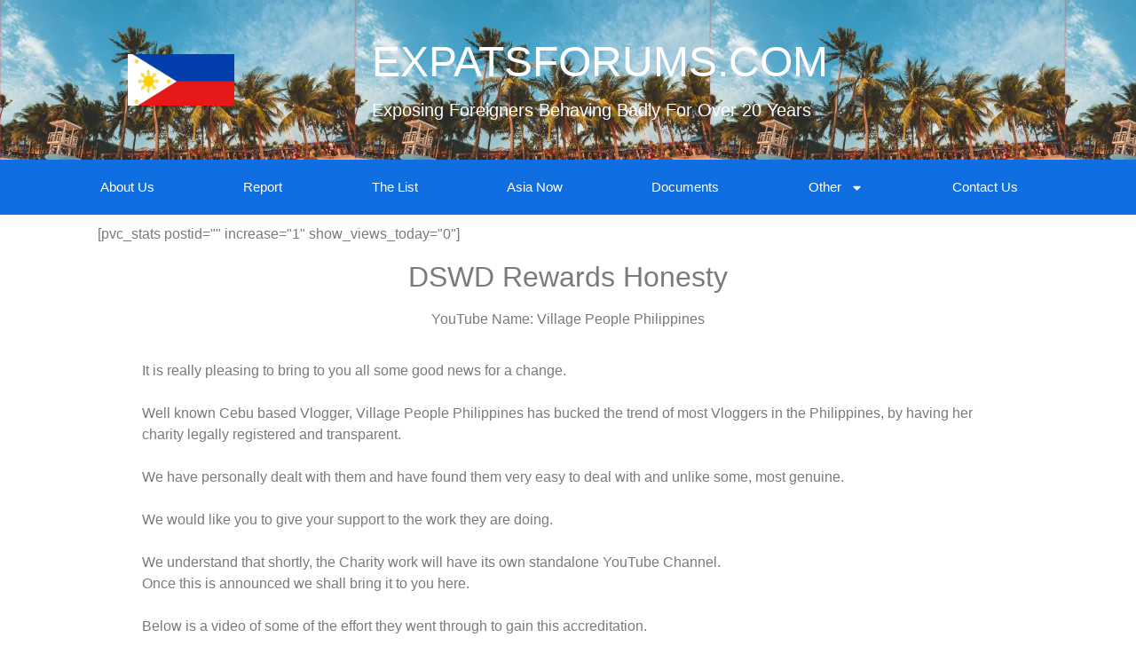

--- FILE ---
content_type: text/css
request_url: https://expatsforums.com/wp-content/uploads/elementor/css/post-11623.css?ver=1769062118
body_size: 191
content:
.elementor-11623 .elementor-element.elementor-element-7938ebd .elementor-heading-title{color:#7A7A7A;}.elementor-11623 .elementor-element.elementor-element-7938ebd{color:#7A7A7A;margin-top:0px;margin-bottom:0px;padding:0px 100px 0px 100px;}.elementor-11623 .elementor-element.elementor-element-7938ebd a{color:#7A7A7A;}.elementor-11623 .elementor-element.elementor-element-7938ebd a:hover{color:#2812D9;}.elementor-11623 .elementor-element.elementor-element-6fefd01a{text-align:center;}.elementor-11623 .elementor-element.elementor-element-4250faf1{text-align:center;}.elementor-11623 .elementor-element.elementor-element-26621cee > .elementor-widget-container{padding:0px 50px 0px 50px;}.elementor-11623 .elementor-element.elementor-element-26621cee{text-align:center;}.elementor-11623 .elementor-element.elementor-element-449e0c4 > .elementor-widget-container{border-radius:20px 20px 20px 20px;}.elementor-11623 .elementor-element.elementor-element-449e0c4 .elementor-wrapper{--video-aspect-ratio:1.77777;}.elementor-11623 .elementor-element.elementor-element-8d50c43{text-align:center;font-family:"Roboto", Sans-serif;font-weight:400;font-style:italic;}.elementor-11623 .elementor-element.elementor-element-50ce1a9{--spacer-size:100px;}@media(min-width:768px){.elementor-11623 .elementor-element.elementor-element-3dcfa89{width:15%;}.elementor-11623 .elementor-element.elementor-element-23b3e0b{width:69.333%;}.elementor-11623 .elementor-element.elementor-element-4020349{width:15%;}}@media(max-width:767px){.elementor-11623 .elementor-element.elementor-element-7938ebd{margin-top:0px;margin-bottom:0px;padding:0px 0px 0px 0px;}.elementor-11623 .elementor-element.elementor-element-26621cee > .elementor-widget-container{margin:0px 0px 0px 0px;padding:0px 0px 0px 0px;}}

--- FILE ---
content_type: text/css
request_url: https://expatsforums.com/wp-content/uploads/elementor/css/post-31801.css?ver=1769049361
body_size: 871
content:
.elementor-31801 .elementor-element.elementor-element-5e279895 > .elementor-container > .elementor-column > .elementor-widget-wrap{align-content:center;align-items:center;}.elementor-31801 .elementor-element.elementor-element-5e279895:not(.elementor-motion-effects-element-type-background), .elementor-31801 .elementor-element.elementor-element-5e279895 > .elementor-motion-effects-container > .elementor-motion-effects-layer{background-color:#E02626BF;background-image:url("https://expatsforums.com/wp-content/uploads/ramon-kagie-iSwzfjgD3uU.webp");}.elementor-31801 .elementor-element.elementor-element-5e279895 > .elementor-container{min-height:180px;}.elementor-31801 .elementor-element.elementor-element-5e279895{transition:background 0.3s, border 0.3s, border-radius 0.3s, box-shadow 0.3s;}.elementor-31801 .elementor-element.elementor-element-5e279895 > .elementor-background-overlay{transition:background 0.3s, border-radius 0.3s, opacity 0.3s;}.elementor-31801 .elementor-element.elementor-element-342c531e{grid-column:span 8;grid-row:span 5;}.elementor-31801 .elementor-element.elementor-element-342c531e img{width:120px;}.elementor-31801 .elementor-element.elementor-element-8ba69e0 .elementor-heading-title{font-size:48px;color:var( --e-global-color-91aab15 );}.elementor-31801 .elementor-element.elementor-element-736089d .elementor-heading-title{font-family:"Tahoma", Sans-serif;font-size:20px;font-weight:normal;color:var( --e-global-color-91aab15 );}.elementor-31801 .elementor-element.elementor-element-1b02c5f1:not(.elementor-motion-effects-element-type-background), .elementor-31801 .elementor-element.elementor-element-1b02c5f1 > .elementor-motion-effects-container > .elementor-motion-effects-layer{background-color:var( --e-global-color-secondary );}.elementor-31801 .elementor-element.elementor-element-1b02c5f1{transition:background 0.3s, border 0.3s, border-radius 0.3s, box-shadow 0.3s;padding:0px 60px 0px 60px;}.elementor-31801 .elementor-element.elementor-element-1b02c5f1 > .elementor-background-overlay{transition:background 0.3s, border-radius 0.3s, opacity 0.3s;}.elementor-31801 .elementor-element.elementor-element-28c77186 > .elementor-element-populated{border-style:solid;border-width:3px 3px 3px 3px;border-color:var( --e-global-color-secondary );transition:background 0.3s, border 0.3s, border-radius 0.3s, box-shadow 0.3s;}.elementor-31801 .elementor-element.elementor-element-28c77186:hover > .elementor-element-populated{border-style:solid;border-width:3px 3px 3px 3px;border-color:var( --e-global-color-secondary );}.elementor-31801 .elementor-element.elementor-element-28c77186 > .elementor-element-populated > .elementor-background-overlay{transition:background 0.3s, border-radius 0.3s, opacity 0.3s;}.elementor-31801 .elementor-element.elementor-element-34791c5a .elementor-menu-toggle{margin:0 auto;border-width:0px;border-radius:0px;}.elementor-31801 .elementor-element.elementor-element-34791c5a .elementor-nav-menu .elementor-item{font-size:15px;font-weight:500;}.elementor-31801 .elementor-element.elementor-element-34791c5a .elementor-nav-menu--main .elementor-item{color:#ffffff;fill:#ffffff;padding-top:18px;padding-bottom:18px;}.elementor-31801 .elementor-element.elementor-element-34791c5a .elementor-nav-menu--main .elementor-item:hover,
					.elementor-31801 .elementor-element.elementor-element-34791c5a .elementor-nav-menu--main .elementor-item.elementor-item-active,
					.elementor-31801 .elementor-element.elementor-element-34791c5a .elementor-nav-menu--main .elementor-item.highlighted,
					.elementor-31801 .elementor-element.elementor-element-34791c5a .elementor-nav-menu--main .elementor-item:focus{color:#fff;}.elementor-31801 .elementor-element.elementor-element-34791c5a .elementor-nav-menu--main:not(.e--pointer-framed) .elementor-item:before,
					.elementor-31801 .elementor-element.elementor-element-34791c5a .elementor-nav-menu--main:not(.e--pointer-framed) .elementor-item:after{background-color:#e82a00;}.elementor-31801 .elementor-element.elementor-element-34791c5a .e--pointer-framed .elementor-item:before,
					.elementor-31801 .elementor-element.elementor-element-34791c5a .e--pointer-framed .elementor-item:after{border-color:#e82a00;}.elementor-31801 .elementor-element.elementor-element-34791c5a .elementor-nav-menu--main .elementor-item.elementor-item-active{color:#000000;}.elementor-31801 .elementor-element.elementor-element-34791c5a .elementor-nav-menu--dropdown a, .elementor-31801 .elementor-element.elementor-element-34791c5a .elementor-menu-toggle{color:#000000;fill:#000000;}.elementor-31801 .elementor-element.elementor-element-34791c5a .elementor-nav-menu--dropdown{background-color:#f2f2f2;}.elementor-31801 .elementor-element.elementor-element-34791c5a .elementor-nav-menu--dropdown a:hover,
					.elementor-31801 .elementor-element.elementor-element-34791c5a .elementor-nav-menu--dropdown a:focus,
					.elementor-31801 .elementor-element.elementor-element-34791c5a .elementor-nav-menu--dropdown a.elementor-item-active,
					.elementor-31801 .elementor-element.elementor-element-34791c5a .elementor-nav-menu--dropdown a.highlighted,
					.elementor-31801 .elementor-element.elementor-element-34791c5a .elementor-menu-toggle:hover,
					.elementor-31801 .elementor-element.elementor-element-34791c5a .elementor-menu-toggle:focus{color:#00ce1b;}.elementor-31801 .elementor-element.elementor-element-34791c5a .elementor-nav-menu--dropdown a:hover,
					.elementor-31801 .elementor-element.elementor-element-34791c5a .elementor-nav-menu--dropdown a:focus,
					.elementor-31801 .elementor-element.elementor-element-34791c5a .elementor-nav-menu--dropdown a.elementor-item-active,
					.elementor-31801 .elementor-element.elementor-element-34791c5a .elementor-nav-menu--dropdown a.highlighted{background-color:#ededed;}.elementor-31801 .elementor-element.elementor-element-34791c5a .elementor-nav-menu--dropdown .elementor-item, .elementor-31801 .elementor-element.elementor-element-34791c5a .elementor-nav-menu--dropdown  .elementor-sub-item{font-size:15px;}.elementor-31801 .elementor-element.elementor-element-34791c5a div.elementor-menu-toggle{color:#ffffff;}.elementor-31801 .elementor-element.elementor-element-34791c5a div.elementor-menu-toggle svg{fill:#ffffff;}.elementor-31801 .elementor-element.elementor-element-34791c5a div.elementor-menu-toggle:hover, .elementor-31801 .elementor-element.elementor-element-34791c5a div.elementor-menu-toggle:focus{color:#e82a00;}.elementor-31801 .elementor-element.elementor-element-34791c5a div.elementor-menu-toggle:hover svg, .elementor-31801 .elementor-element.elementor-element-34791c5a div.elementor-menu-toggle:focus svg{fill:#e82a00;}.elementor-31801 .elementor-element.elementor-element-34791c5a{--nav-menu-icon-size:30px;}.elementor-theme-builder-content-area{height:400px;}.elementor-location-header:before, .elementor-location-footer:before{content:"";display:table;clear:both;}@media(max-width:1024px){.elementor-31801 .elementor-element.elementor-element-5e279895 > .elementor-container{min-height:120px;}.elementor-31801 .elementor-element.elementor-element-5e279895{padding:20px 20px 20px 20px;}.elementor-31801 .elementor-element.elementor-element-29b87b9 > .elementor-element-populated{padding:0px 0px 0px 70px;}.elementor-31801 .elementor-element.elementor-element-1b02c5f1{padding:10px 20px 10px 20px;}}@media(max-width:767px){.elementor-31801 .elementor-element.elementor-element-5e279895 > .elementor-container{min-height:50px;}.elementor-31801 .elementor-element.elementor-element-5e279895{padding:15px 20px 15px 20px;}.elementor-31801 .elementor-element.elementor-element-6d5c66b5{width:100%;}.elementor-31801 .elementor-element.elementor-element-342c531e{text-align:center;}.elementor-31801 .elementor-element.elementor-element-342c531e img{width:80px;}.elementor-31801 .elementor-element.elementor-element-29b87b9{width:100%;}.elementor-31801 .elementor-element.elementor-element-29b87b9 > .elementor-element-populated{padding:10px 0px 0px 0px;}.elementor-31801 .elementor-element.elementor-element-1b02c5f1{padding:10px 20px 10px 20px;}.elementor-31801 .elementor-element.elementor-element-28c77186{width:100%;}}@media(min-width:768px){.elementor-31801 .elementor-element.elementor-element-6d5c66b5{width:35.842%;}.elementor-31801 .elementor-element.elementor-element-29b87b9{width:64.158%;}}@media(max-width:1024px) and (min-width:768px){.elementor-31801 .elementor-element.elementor-element-6d5c66b5{width:50%;}.elementor-31801 .elementor-element.elementor-element-29b87b9{width:50%;}}